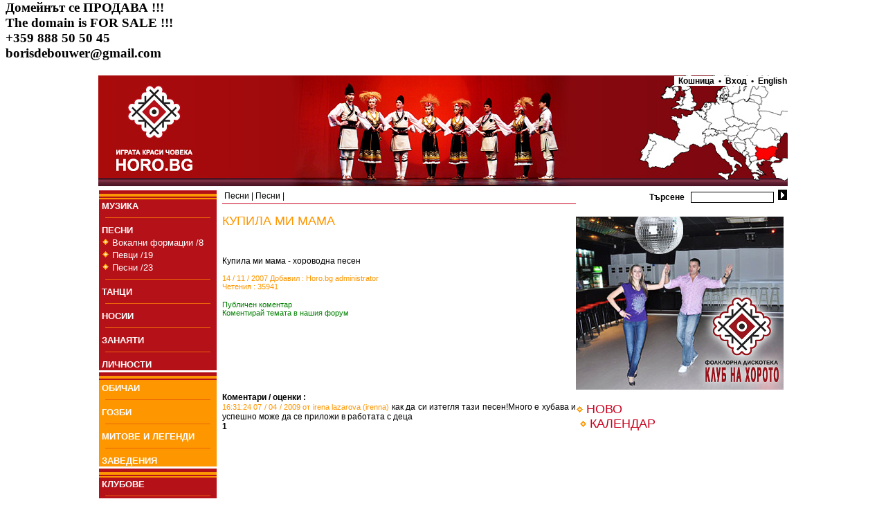

--- FILE ---
content_type: text/html
request_url: http://horo.bg/index.php?menunode=265&show=material&materialid=468
body_size: 13020
content:
<html>
 <head>
  <title>Купила ми мама : Horo.bg - българският сайт за народни хора, песни, танци, обичаи, фолклор</title>
   <meta http-equiv='Content-Type' content='text/html; charset=utf-8'>
   <meta name='robots' content='index,follow'>
   <meta name='GOOGLEBOT' content='index,follow'>
   <meta name='rating' content='General'>
   <meta name='revisit-after' content='3 days'>
   <meta name='doc-type' content='Web Page'>
   <meta name='object' content='Web Page'>
   <meta name='resource-type' content='document'>
   <meta name='distribution' content='Global'>
   <meta name='copyright' content='Horo.bg'>
   <meta name='owner' content='Horo.bg'>
   <meta name='classification' content='Business'>
   <meta name='doc-rights' content='Horo.bg'>
   <meta name='doc-publisher' content='Horo.bg'>
<meta name='description' content='Най-популярният сайт за хора, песни, танци и фолклор. Винаги актуален график на занятията в клубовете по танци. Регистрирай и ползвай безплатно своя поща и e-mail@horo.bg'>
<meta name='keywords' content='хоро,хора,народни хора,песен,песни,музикални инструменти,инструмент,носия,носии,обичай,обичаи,гозби,ястия,национална кухня,българия,български,horo,song,dance,national costume,music instrument,customs,national cuisine,bulgaria,bulgarian'>
<link href='style.css' rel='stylesheet' type='text/css'>
	<link rel='alternate' type='application/rss+xml' href='http://horo.bg/rss.php' title='Horo.bg - най-новото' /></head><body bgcolor='white'>
<h3>Домейнът се ПРОДАВА !!!<br>
The domain is FOR SALE !!!<br>
+359 888 50 50 45<br>
borisdebouwer@gmail.com</h3><center><table border='0'  style='width:1000px;'>
 <tr><td colspan='2' background='images/head.jpg' style='height:160px;' align='right' valign='top' class='txt_bb'><a href='/' style='position:absolute;left:0px;'><img src='/images/transp.gif' style='width:300px;height:160px;' border='0'></a><a href='/index.php?show=areamap' style='position:absolute;right:0px;top:20px;'><img src='/images/transp.gif' style='width:300px;height:140px;' border='0'></a><a class='txt_bb' style='text-decoration:none;background-color: White;' href='/index.php?show=cart'>&nbsp;&nbsp;Кошница&nbsp;&nbsp;&#8226;</a><a class='txt_bb' style='text-decoration:none;background-color: White;' href='/index.php?show=login'>&nbsp;&nbsp;Вход&nbsp;&nbsp;</a><a class='txt_bb' style='text-decoration:none;background-color: White;' href='/index.php?lang=en'>&#8226;&nbsp;&nbsp;English</a></td></tr><tr><td style='width:174px;' valign='top'><table border='0' cellspacing='0' cellpadding='0' ><tr><td style='height:16px;' valign='bottom'><img src='images/org_menu.jpg' border='0'></td></tr><tr><td bgcolor='B51118'>&nbsp;<a href='/index.php?menunode=2&show=mlist' class='menu'>МУЗИКА</a></td></tr><tr><td bgcolor='B51118'><hr color='#EB6309' size='1' width='150' >&nbsp;<a href='/index.php?menunode=0&show=' class='menu'>ПEСНИ</a></td></tr><tr><td bgcolor='B51118'>&nbsp;<img src='images/romb.gif' border='0'>&nbsp;<a href='/index.php?menunode=267&show=mlist' class='menu'  style='font-weight: normal;'>Вокални формации /8</a></td></tr><tr><td bgcolor='B51118'>&nbsp;<img src='images/romb.gif' border='0'>&nbsp;<a href='/index.php?menunode=266&show=mlist' class='menu'  style='font-weight: normal;'>Певци /19</a></td></tr><tr><td bgcolor='B51118'>&nbsp;<img src='images/romb.gif' border='0'>&nbsp;<a href='/index.php?menunode=268&show=mlist' class='menu'  style='font-weight: normal;'>Песни /23</a></td></tr><tr><td bgcolor='B51118'><hr color='#EB6309' size='1' width='150' >&nbsp;<a href='/index.php?menunode=1&show=mlist' class='menu'>ТАНЦИ</a></td></tr><tr><td bgcolor='B51118'><hr color='#EB6309' size='1' width='150' >&nbsp;<a href='/index.php?menunode=4&show=mlist' class='menu'>НОСИИ</a></td></tr><tr><td bgcolor='B51118'><hr color='#EB6309' size='1' width='150' >&nbsp;<a href='/index.php?menunode=41&show=mlist' class='menu'>ЗАНАЯТИ</a></td></tr><tr><td bgcolor='B51118'><hr color='#EB6309' size='1' width='150' >&nbsp;<a href='/index.php?menunode=148&show=mlist' class='menu'>ЛИЧНОСТИ</a></td></tr><tr><td style='height:16px;' valign='bottom'><img src='images/org_menu.jpg' border='0'></td></tr><tr><td bgcolor='FE9600'>&nbsp;<a href='/index.php?menunode=5&show=mlist' class='menu'>ОБИЧАИ</a></td></tr><tr><td bgcolor='FE9600'><hr color='#EB6309' size='1' width='150' >&nbsp;<a href='/index.php?menunode=6&show=mlist' class='menu'>ГОЗБИ</a></td></tr><tr><td bgcolor='FE9600'><hr color='#EB6309' size='1' width='150' >&nbsp;<a href='/index.php?menunode=7&show=mlist' class='menu'>МИТОВЕ И ЛЕГЕНДИ</a></td></tr><tr><td bgcolor='FE9600'><hr color='#EB6309' size='1' width='150' >&nbsp;<a href='/index.php?menunode=43&show=mlist' class='menu'>ЗАВЕДЕНИЯ</a></td></tr><tr><td style='height:16px;' valign='bottom'><img src='images/org_menu.jpg' border='0'></td></tr><tr><td bgcolor='B51118'>&nbsp;<a href='/index.php?menunode=10&show=mlist' class='menu'>КЛУБОВЕ</a></td></tr><tr><td bgcolor='B51118'><hr color='#EB6309' size='1' width='150' >&nbsp;<a href='/index.php?menunode=272&show=mlist' class='menu'>АНСАМБЛИ</a></td></tr><tr><td bgcolor='B51118'><hr color='#EB6309' size='1' width='150' >&nbsp;<a href='/index.php?menunode=424&show=mlist' class='menu'>ФОРМАЦИИ</a></td></tr><tr><td bgcolor='B51118'><hr color='#EB6309' size='1' width='150' >&nbsp;<a href='/index.php?menunode=342&show=videobrowser' class='menu'>ВИДЕО</a></td></tr><tr><td bgcolor='B51118'><hr color='#EB6309' size='1' width='150' >&nbsp;<a href='/index.php?menunode=413&show=imagebrowser' class='menu'>СНИМКИ</a></td></tr><tr><td style='height:16px;' valign='bottom'><img src='images/org_menu.jpg' border='0'></td></tr><tr><td bgcolor='FE9600'>&nbsp;<a href='/index.php?menunode=8&show=mlist' class='menu'>КОНКУРСИ</a></td></tr><tr><td bgcolor='FE9600'><hr color='#EB6309' size='1' width='150' >&nbsp;<a href='/index.php?menunode=9&show=mlist' class='menu'>СЪБИТИЯ</a></td></tr><tr><td bgcolor='FE9600'><hr color='#EB6309' size='1' width='150' >&nbsp;<a href='/index.php?menunode=90&show=mlist' class='menu'>ОТЗИВИ</a></td></tr><tr><td bgcolor='FE9600'><hr color='#EB6309' size='1' width='150' >&nbsp;<a href='/index.php?menunode=363&show=mlist' class='menu'>ПОЗДРАВИ</a></td></tr><tr><td style='height:16px;' valign='bottom'><img src='images/org_menu.jpg' border='0'></td></tr><tr><td bgcolor='B51118'>&nbsp;<a href='/index.php?menunode=12&show=mlist' class='menu'>МАГАЗИН</a></td></tr><tr><td bgcolor='B51118'><hr color='#EB6309' size='1' width='150' >&nbsp;<a href='/index.php?menunode=42&show=mlist' class='menu'>НОВИНИ</a></td></tr><tr><td bgcolor='B51118'><hr color='#EB6309' size='1' width='150' >&nbsp;<a href='/index.php?menunode=414&show=mlist' class='menu'>ОБЯВИ</a></td></tr><tr><td bgcolor='B51118'><hr color='#EB6309' size='1' width='150' >&nbsp;<a href='/index.php?menunode=244&show=mlist' class='menu'>РАБОТА</a></td></tr><tr><td style='height:13px;' valign='top'><img src='images/btm_menu.jpg' border='0'></td></tr></table></td><td valign='top'><script type="text/javascript" src="tooltips/wz_tooltip.js"></script><table border='0' width='100%' cellpadding='0' cellspacing='0'><tr> <td class='txt_rs' style='border-bottom:1px #C9011E solid;' valign='middle'><table width='100%' border='0'><tr><td class='txt_b'><a href='/index.php?show=mlist&menunode=265' class='txt_b' style='text-decoration:none;'>Пeсни</a> | <a href='/index.php?show=mlist&menunode=268' class='txt_b' style='text-decoration:none;'>Песни</a> |  </td><td align='right' valign='middle' class='txt_rs'></td></tr></table> </td> <td class='txt_bb' align='right'><form action='/index.php?show=search' method='post' style='margin-top:2px;margin-bottom:2px;'>Търсене&nbsp;&nbsp;&nbsp;<input type='text' name='query' class='searchbox'>&nbsp;&nbsp;<input  type='submit' name='go' value='' style='background-image: url(images/search_arrow.jpg); width:13px;height:15px;border:0px;'></form> </td></tr><tr> <td valign='top'  style='text-align: justify;' class='txt_b'><br><span class='txt_o' style='font-size:18px;'>КУПИЛА МИ МАМА</span><br><span class='txt_b'><br><table border='0' width='100%' >
 	               <tr><td align='left' class='txt_o'>
 	                <embed src="http://horo.bg/flvplayer.swf" 
            width="300" height="20" allowfullscreen="true" 
            allowscriptaccess="always" 
            flashvars="&file=/resources/videos/05 Track 5.mp3&height=20&width=300" /></td></tr></table>
Купила ми мама - хороводна песен</span><span class='txt_o'><br><br>14 / 11 / 2007 Добавил : Horo.bg administrator<br>Четения : 35941<br></span><br><a class='txt_green' href='/index.php?menunode=265&show=addcomment&materialid=468' onMouseOver="Tip('Чете се от всички потребители');">Публичен коментар</a><br><a class='txt_green' href='http://forum.horo.bg/' target='_blank'>Коментирай темата в нашия форум</a><br><iframe src="//www.facebook.com/plugins/like.php?href=http%3A%2F%2Fhoro.bg%2Findex.php%3Fmenunode%3D265%26show%3Dmaterial%26materialid%3D468&amp;send=false&amp;layout=standard&amp;width=450&amp;show_faces=false&amp;font&amp;colorscheme=light&amp;action=like&amp;height=35&amp;appId=252739864746984" scrolling="no" frameborder="0" style="border:none; overflow:hidden; width:450px; height:35px;" allowTransparency="true"></iframe><br><br>
        <script type="text/javascript"><!--
google_ad_client = "pub-1546754320405786";
/* HoroBG Bottom 468x60, created 10/4/10 */
google_ad_slot = "6932524418";
google_ad_width = 468;
google_ad_height = 60;
//-->
</script>
<script type="text/javascript"
src="http://pagead2.googlesyndication.com/pagead/show_ads.js">
</script><span class='txt_bb'>Коментари / оценки : </span>&nbsp;<br><a name='comment42177' class='txt_o'>16:31:24 07 / 04 / 2009  от  irena lazarova (irenna)</a><span class='txt_b'> как да си изтегля тази песен!Много е хубава и успешно може да се приложи в работата с деца</span><br><span class='txt_b'></span><a href='/index.php?menunode=265&show=material&materialid=468&page=0' class='txt_b' style='text-decoration:none;font-weight:bold;'>1 </a>&nbsp; </td> <td valign='top' style='width:305px;'><br><a href='http://horoteka.bg/' target='_blank'><img src='/horoteka.jpg'></a><br><br><img src='images/romb.gif'>&nbsp;<a href='/index.php?show=current' style='text-decoration:none;' class='txt_rl'>НОВО</a><table border='0' cellspacing='5'></table><img src='images/romb.gif' border='0' style='margin-left:5px;'>&nbsp;<a href='/index.php?show=calendar' class='txt_rl' style='text-decoration:none;'>КАЛЕНДАР</a><br> </td></tr></table></td></tr><tr> <td colspan='2'><hr color='#C9CCCE' size='2'><table border='0' width='100%'><tr><td valign='bottom'><a href='rss.php' class='txt_b' style='text-decoration:none;'>RSS</a>&nbsp;<img src='images/romb.gif'>&nbsp;<a href='http://www.facebook.com/horobg' class='txt_b' style='text-decoration:none;'>Следи във <i>FaceBook</i></a>&nbsp;<img src='images/romb.gif'>&nbsp;<a href='/index.php?show=faq' class='txt_b' style='text-decoration:none;'>FAQ</a>&nbsp;<img src='images/romb.gif'>&nbsp;<a href='/index.php?show=info' class='txt_b' style='text-decoration:none;'>Info</a>&nbsp;<img src='images/romb.gif'>&nbsp;<a href='/index.php?show=aboutus' class='txt_b' style='text-decoration:none;'>За нас</a>&nbsp;<img src='images/romb.gif'>&nbsp;<a href='/index.php?show=advertising' class='txt_b' style='text-decoration:none;'>За реклама</a>&nbsp;<img src='images/romb.gif'>&nbsp;<a href='/index.php?show=friends' class='txt_b' style='text-decoration:none;'>Приятели</a>&nbsp;<img src='images/romb.gif'>&nbsp;<a href='https://ontap.bg/' class='txt_b' style='text-decoration:none;' target='_blank' title='onTap.bg'>onTap.bg</a>&nbsp;<img src='images/romb.gif'>&nbsp;</td><td align='right' class='txt_b'>&copy; 2026 Horo.bg </td></tr></table> </td></tr></table>
</center><script type="text/javascript">
var gaJsHost = (("https:" == document.location.protocol) ? "https://ssl." : "http://www.");
document.write(unescape("%3Cscript src='" + gaJsHost + "google-analytics.com/ga.js' type='text/javascript'%3E%3C/script%3E"));
</script>
<script type="text/javascript">
try {
var pageTracker = _gat._getTracker("UA-2001630-10");
pageTracker._trackPageview();
} catch(err) {}</script></body></html>

--- FILE ---
content_type: text/html; charset=utf-8
request_url: https://www.google.com/recaptcha/api2/aframe
body_size: 267
content:
<!DOCTYPE HTML><html><head><meta http-equiv="content-type" content="text/html; charset=UTF-8"></head><body><script nonce="awR0kMOBMDQEtJ3fftXzsg">/** Anti-fraud and anti-abuse applications only. See google.com/recaptcha */ try{var clients={'sodar':'https://pagead2.googlesyndication.com/pagead/sodar?'};window.addEventListener("message",function(a){try{if(a.source===window.parent){var b=JSON.parse(a.data);var c=clients[b['id']];if(c){var d=document.createElement('img');d.src=c+b['params']+'&rc='+(localStorage.getItem("rc::a")?sessionStorage.getItem("rc::b"):"");window.document.body.appendChild(d);sessionStorage.setItem("rc::e",parseInt(sessionStorage.getItem("rc::e")||0)+1);localStorage.setItem("rc::h",'1768727732838');}}}catch(b){}});window.parent.postMessage("_grecaptcha_ready", "*");}catch(b){}</script></body></html>